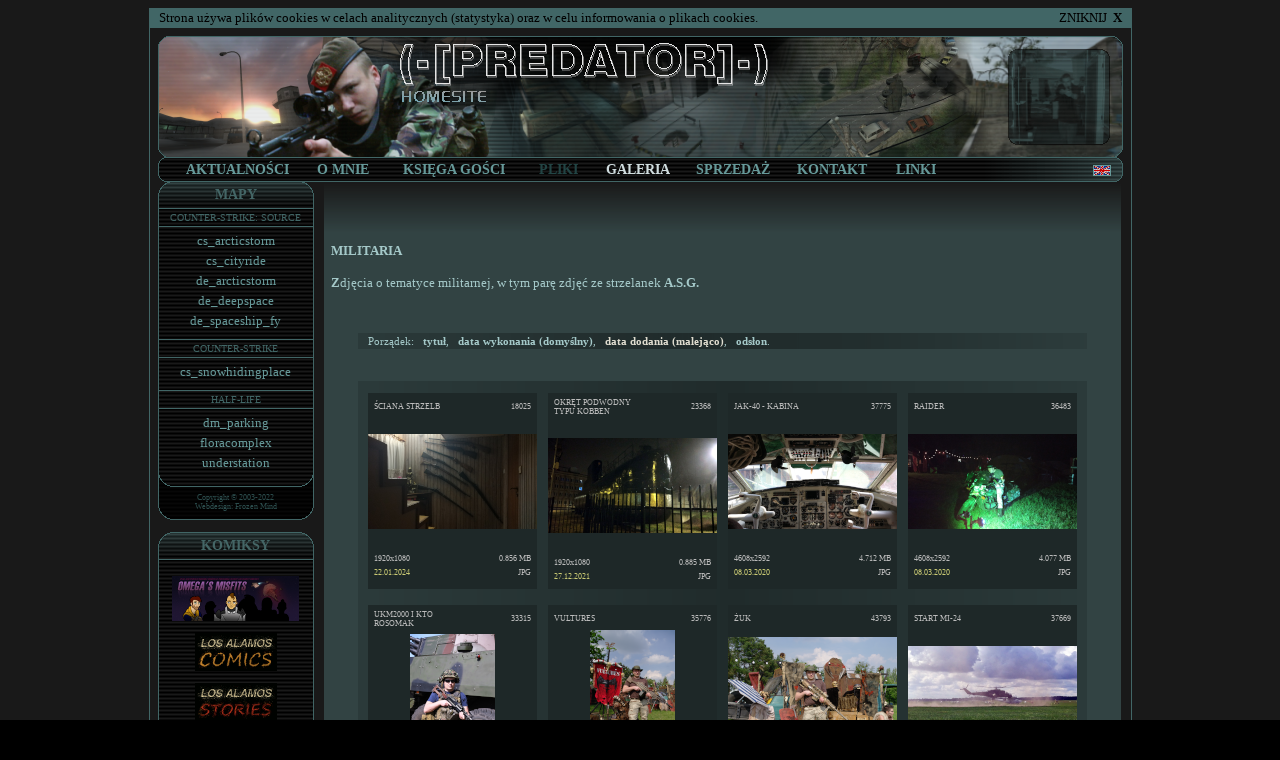

--- FILE ---
content_type: text/html
request_url: http://home.froz.eu/?action=gallery_mil&ord=adddsc
body_size: 5431
content:
<!DOCTYPE HTML PUBLIC "-//W3C//DTD HTML 4.01 Transitional//EN" "http://www.w3.org/TR/html4/loose.dtd"><html>
<head>

<title>Militaria | Galeria | (-[PREDATOR]-) homesite</title>
<link rel="shortcut icon" type="image/x-icon" href="/favicon.ico" />
<link rel="stylesheet" type="text/css" href="style.css" />

<meta http-equiv="content-language" content="pl" />
<meta http-equiv="content-type" content="text/html; charset=UTF-8" />
<meta http-equiv="date" content="23-11-2007" scheme="DD-MM-YYYY"/>

<meta name="description" content="Strona domowa Artura Schmidta (-[PREDATOR]-)" />
<meta name="keywords" content="Predator, Artur, Schmidt, Koszalin, Pyły pustkowi, Pyly pustkowi, cs_arcticstorm, arcticstorm, cs_cityride, cityride, de_arcticstorm, de_spaceship_fy, mapy, Counter-Strike Source, 6463834" />
<meta name="author" content="Artur D. Schmidt (-[PREDATOR]-)" />
<meta name="owner" content="Artur D. Schmidt (-[PREDATOR]-)" />
<meta name="reply-to" content="predator_koszalin2003@wp.pl" />
<meta name="robots" content="INDEX,FOLLOW" />

<script type="text/javascript">

	var _gaq = _gaq || [];
	_gaq.push(['_setAccount', 'UA-17357432-1']);
	_gaq.push(['_trackPageview']);

	(function() {
		var ga = document.createElement('script'); ga.type = 'text/javascript'; ga.async = true;
		ga.src = ('https:' == document.location.protocol ? 'https://ssl' : 'http://www') + '.google-analytics.com/ga.js';
		var s = document.getElementsByTagName('script')[0]; s.parentNode.insertBefore(ga, s);
	})();


	preload_image_object = new Image();
	image_url = new Array();
	image_url[0] = "graphic/lang_en_1.gif";
	image_url[1] = "graphic/icon_download_o.gif";
	image_url[2] = "graphic/mp_facebook_1.gif";
	image_url[3] = "graphic/mp_nk_1.gif";
	image_url[4] = "graphic/mp_allegro_1.gif";
	image_url[5] = "graphic/mp_steam_1.gif";
	image_url[6] = "links/linkleft_pylypustkowi_o.gif";
	image_url[7] = "links/linkleft_ast_o.gif";


	var i = 0;
	for(i=0; i<=7; i++)
	preload_image_object.src = image_url[i];

</script>

</head>
<body>

	<table border="0" width="100%" height="100%" cellSpacing="0" cellPadding="0" style="border-collapse:collapse" valign="top" align="center">
		<tr>
			<td>
				<table border="0" width="983" cellSpacing="0" cellPadding="0" style="border-collapse:collapse" align="center" valign="top">
					<tr>
						<td style="background-image: url('graphic/frame_web.gif');" height="1" width="983">

							<div style="margin-top:2px; margin-bottom:2px"><span class="right"><p class="top_info"><a class="top_info" href="/?action=gallery_mil&ord=adddsc&topinfo=off" title="Przegnaj ten bezużyteczny pasek w zaświaty.">ZNIKNIJ&nbsp;&nbsp;<b>X</b></a></p></span><span class="left"><p class="top_info">Strona używa plików cookies w celach analitycznych (statystyka) oraz w celu informowania o plikach cookies.</p></span></div>
						</td>
					</tr>
				</table>
				<table border="0" width="983" cellSpacing="0" cellPadding="0"  align="center" style="border-collapse:collapse" valign="top">
					<tr>
						<td style="background-image: url('graphic/frame_web.gif');" width="1"></td>
						<td width="981" valign="top" align="center" style="background-image: url('graphic/bg_frame.gif');">
							<table border="0" width="981" cellSpacing="0" cellPadding="0"  align="center" style="border-collapse:collapse" valign="top">
								<tr>
									<td height="8" width="981"></td>
								</tr>
							</table>
							<table border="0" width="981" cellSpacing="0" cellPadding="0"  align="center" style="border-collapse:collapse" valign="top">
								<tr>
									<td width="8"></td><td width="965"><table border="0" width="965" cellSpacing="0" cellPadding="0" style="border-collapse:collapse" align="center" valign="top">
 <tr>
  <td style="background-image: url('graphic/banner.png');" height="122" width="965"><img style="margin-top:14px;margin-bottom:14px;margin-left:851px;margin-right:14px" src="

	logo/logo_gallery_military.gif
  " border="0" width="100" height="94"></td>
 </tr>
</table><table border="0" width="965" height="24" cellSpacing="0" cellPadding="0" style="border-collapse:collapse" align="center" valign="top">
 <tr>
  <td style="background-image: url('graphic/menutop_left.gif');" height="24" width="6"></td>
  <td style="background-image: url('graphic/menutop_middle.gif');" height="24" width="8" align="center"></td>
  <td style="background-image: url('graphic/menutop_middle.gif');" height="24" width="132" align="center">

	 <a class="buttons_menutop" href="index.php?action=news">AKTUALNOŚCI</a>
  </td>

  <td style="background-image: url('graphic/menutop_middle.gif');" height="24" width="79" align="center">

	 <a class="buttons_menutop" href="index.php?action=about">O MNIE</a>
  </td>

  <td style="background-image: url('graphic/menutop_middle.gif');" height="24" width="142" align="center">

	 <a class="buttons_menutop" href="index.php?action=guestbook">KSIĘGA GOŚCI</a>
  </td>

  <td style="background-image: url('graphic/menutop_middle.gif');" height="24" width="67" align="center">

	 <a class="buttons_notacitive">PLIKI</a>
  </td>

  <td style="background-image: url('graphic/menutop_middle.gif');" height="24" width="92" align="center">

	 <p class="buttons_menutop_on">GALERIA</p>
  </td>

  <td style="background-image: url('graphic/menutop_middle.gif');" height="24" width="98" align="center">

	 <a class="buttons_menutop" href="index.php?action=sale">SPRZEDAŻ</a>
  </td>

  <td style="background-image: url('graphic/menutop_middle.gif');" height="24" width="100" align="center">

	 <a class="buttons_menutop" href="index.php?action=contact">KONTAKT</a>
  </td>

  <td style="background-image: url('graphic/menutop_middle.gif');" height="24" width="68" align="center">

	 <a class="buttons_menutop" href="index.php?action=links">LINKI</a>
  </td>

  <td style="background-image: url('graphic/menutop_middle.gif');" height="24" width="28" align="right" valign="top"></td>

  <td style="background-image: url('graphic/menutop_right.gif');" height="24" width="145" align="right" valign="top">

	 <a class="menuleft_lang" href="

	/?action=gallery_mil&ord=adddsc&lang=en

" onMouseOver="if (document.langen) document.langen.src='graphic/lang_en_1.gif';" onMouseOut="if (document.langen) document.langen.src='graphic/lang_en_0.gif';">
<img style="margin-top:7px" src="graphic/lang_en_0.gif" name="langen" border="0" width="18" height="11"></a>
  </td>

 </tr>
</table><table border="0" width="965" cellSpacing="0" cellPadding="0" style="border-collapse:collapse" align="center" valign="top">
	<tr>
		<td width="156" valign="top">

			<table border="0" width="156" cellSpacing="0" cellPadding="0" style="border-collapse:collapse" align="center" valign="top">

				<tr>
					<td style="background-image: url('graphic/menuleft_top.gif');" height="26" align="center" valign="middle">

						<a class="menuleft_top" href="index.php?action=maps">MAPY</a>
					</td>
				</tr>

				<tr>
					<td style="background-image: url('graphic/menuleft_middle.gif');">

						<table border="0" width="156" cellSpacing="0" cellPadding="0" style="border-collapse:collapse" align="center" valign="top">

							<tr>
								<td style="background-image: url('graphic/menuleft_head.gif');" height="19" align="center" valign="middle">

									<a class="menuleft_head" href="index.php?action=maps&category=css">COUNTER-STRIKE: SOURCE</a>
								</td>
							</tr>

							<tr>
								<td align="center" valign="top">

									<table border="0" width="154" cellSpacing="0" cellPadding="0" style="border-collapse:collapse" align="center" valign="top">

										<tr>
											<td height="4"></td>
										</tr>

										<tr>
											<td height="20" align="center" valign="middle">

												<a class="menuleft_button" href="index.php?action=maps_cs_arcticstorm">cs_arcticstorm</a>
											</td>
										</tr>

										<tr>
											<td height="20" align="center" valign="middle">


												<a class="menuleft_button" href="index.php?action=maps_cs_cityride">cs_cityride</a>
											</td>
										</tr>

										<tr>
											<td height="20" align="center" valign="middle">

												<a class="menuleft_button" href="index.php?action=maps_de_arcticstorm">de_arcticstorm</a>
											</td>
										</tr>

										<tr>
											<td height="20" align="center" valign="middle">

												<a class="menuleft_button" href="index.php?action=maps_de_deepspace">de_deepspace</a>
											</td>
										</tr>

										<tr>
											<td height="20" align="center" valign="middle">

												<a class="menuleft_button" href="index.php?action=maps_de_spaceship_fy">de_spaceship_fy</a>
											</td>
										</tr>

										<tr>
											<td height="8"></td>
										</tr>

									</table>

								</td>
							</tr>



							<tr>
								<td style="background-image: url('graphic/menuleft_head.gif');" height="19" align="center" valign="middle">

									<a class="menuleft_head" href="index.php?action=maps&category=cs">COUNTER-STRIKE</a>
								</td>
							</tr>

							<tr>
								<td align="center" valign="top">

									<table border="0" width="154" cellSpacing="0" cellPadding="0" style="border-collapse:collapse" align="center" valign="top">

										<tr>
											<td height="4"></td>
										</tr>


										<tr>
											<td height="20" align="center" valign="middle">

												<a class="menuleft_button" href="index.php?action=maps_cs_snowhidingplace">cs_snowhidingplace</a>
											</td>
										</tr>

										<tr>
											<td height="8"></td>
										</tr>

									</table>

								</td>
							</tr>



							<tr>
								<td style="background-image: url('graphic/menuleft_head.gif');" height="19" align="center" valign="middle">

									<a class="menuleft_head" href="index.php?action=maps&category=hl">HALF-LIFE</a>
								</td>
							</tr>

							<tr>
								<td align="center" valign="top">

									<table border="0" width="154" cellSpacing="0" cellPadding="0" style="border-collapse:collapse" align="center" valign="top">

										<tr>
											<td height="4"></td>
										</tr>


										<tr>
											<td height="20" align="center" valign="middle">

												<a class="menuleft_button" href="index.php?action=maps_dm_parking">dm_parking</a>
											</td>
										</tr>

										<tr>
											<td height="20" align="center" valign="middle">

												<a class="menuleft_button" href="index.php?action=maps_floracomplex">floracomplex</a>
											</td>
										</tr>

										<tr>
											<td height="20" align="center" valign="middle">

												<a class="menuleft_button" href="index.php?action=maps_understation">understation</a>
											</td>
										</tr>

										<tr>
											<td height="2"></td>
										</tr>

									</table>

								</td>
							</tr>

						</table>


					</td>
				</tr>



				<tr>
					<td style="background-image: url('graphic/menuleft_copyrights.gif');" height="45" align="center" valign="middle">
						<p class="credits">
							Copyright &copy; 2003-2022<br>
							Webdesign: <a class="credits" href="mailto:artur.north@gmail.com">Frozen Mind</a>
						</p>
					</td>
				</tr>



				<tr>
					<td height="12"></td>
				</tr>



				<tr>
					<td style="background-image: url('graphic/menuleft_begin.gif');" height="1">
					</td>
				</tr>

				<tr>
					<td style="background-image: url('graphic/menuleft_top.gif');" height="26" align="center" valign="middle">
						<a class="menuleft_top">KOMIKSY</a>
					</td>
				</tr>

				<tr>
					<td style="background-image: url('graphic/menuleft_middle.gif');">

						<table border="0" width="156" cellSpacing="0" cellPadding="0" style="border-collapse:collapse" align="center" valign="top">

							<tr>
								<td style="background-image: url('graphic/menuleft_head.gif');" height="1">
								</td>
							</tr>

							<tr>
								<td align="center" valign="top">

									<table border="0" width="154" cellSpacing="0" cellPadding="0" style="border-collapse:collapse" align="center" valign="top">

										<tr>
											<td height="16"></td>
										</tr>

										<tr>
											<td height="45" align="center" valign="middle">

												<a href="https://om.froz.eu" target="_blank" title="Omega’s Misfits Comics"><img src="graphic/menuleft_om.png" width="127" height="45" border="0"></a>

											</td>
										</tr>

										<tr><td height="12"></td></tr>

										<tr>
											<td height="38" align="center" valign="middle">

												<a href="https://lac.froz.eu" target="_blank" title="Los Alamos Comics"><img src="https://lac.froz.eu/graphic/lac_banner.gif" width="82" height="38" border="0"></a>

											</td>
										</tr>

										<tr><td height="12"></td></tr>

										<tr>
											<td height="38" align="center" valign="middle">

												<a href="https://lawstories.froz.eu" target="_blank" title="Los Alamos Stories Comics"><img src="https://lawstories.froz.eu/graphic/las_banner.gif" width="82" height="38" border="0"></a>

											</td>
										</tr>

										<tr><td height="10"></td></tr>

										<tr>
											<td height="65" align="center" valign="middle">

												<a href="https://pomniki.froz.eu" target="_blank" title="Wirtualne rzeźby oraz pomniki 3D - Koszalińskie i okoliczne"><img src="graphic/menuleft_vsm.png" width="120" height="54" border="0"></a>

											</td>
										</tr>

										<tr><td height="2"></td></tr>

									</table>

								</td>
							</tr>

						</table>


					</td>
				</tr>

				<tr>
					<td style="background-image: url('graphic/menuleft_end.gif');" height="12">
					</td>
				</tr>



				<tr>
					<td height="12"></td>
				</tr>



				<tr>
					<td height="133" align="center" valign="middle">

						<table style="background-image: url('links/linkleft_pylypustkowi.gif'); border-collapse:collapse" border="0" width="156" height="133" cellSpacing="0" cellPadding="0" align="center" valign="middle">

							<tr align="center" width="156">
								<td height="133" align="center" valign="middle">

									<a href="index.php?action=pyly_pustkowi" onMouseOver="if (document.linkleft_pylypustkowi) document.linkleft_pylypustkowi.src='links/linkleft_pylypustkowi_o.gif';" onMouseOut="if (document.linkleft_pylypustkowi) document.linkleft_pylypustkowi.src='graphic/null.gif';">
<img src="graphic/null.gif" name="linkleft_pylypustkowi" border="0" width="156" height="133"></a>
								</td>
							</tr>

						</table>

					</td>
				</tr>


				<tr>
					<td height="12"></td>
				</tr>



				<tr>
					<td style="background-image: url('graphic/menuleft_begin.gif');" height="1">
					</td>
				</tr>

				<tr>
					<td style="background-image: url('graphic/menuleft_top.gif');" height="26" align="center" valign="middle">
						<a class="menuleft_top">WSPARCIE</a>
					</td>
				</tr>

				<tr>
					<td style="background-image: url('graphic/menuleft_middle.gif');">

						<table border="0" width="156" cellSpacing="0" cellPadding="0" style="border-collapse:collapse" align="center" valign="top">

							<tr>
								<td style="background-image: url('graphic/menuleft_head.gif');" height="1">
								</td>
							</tr>

							<tr>
								<td align="center" valign="top">

									<table border="0" width="154" cellSpacing="0" cellPadding="0" style="border-collapse:collapse" align="center" valign="top">

										<tr>
											<td height="16"></td>
										</tr>

										<tr>
											<td height="20" align="center" valign="middle">

												<form action="https://www.paypal.com/cgi-bin/webscr" method="post" target="_top">
												<input type="hidden" name="cmd" value="_s-xclick">
												<input type="hidden" name="hosted_button_id" value="TK78EQVUXAADJ">
												<input type="image" src="graphic/btn_donate_sm.gif" border="0" name="submit" alt="PayPal — Płać wygodnie i bezpiecznie">
												<img alt="" border="0" src="https://www.paypalobjects.com/pl_PL/i/scr/pixel.gif" width="1" height="1">
												</form>

											</td>
										</tr>

									</table>

								</td>
							</tr>

						</table>


					</td>
				</tr>

				<tr>
					<td style="background-image: url('graphic/menuleft_end.gif');" height="12">
					</td>
				</tr>



				<tr>
					<td height="12"></td>
				</tr>



				<tr>
					<td style="background-image: url('graphic/menuleft_begin.gif');" height="1">
					</td>
				</tr>



				<tr>
					<td style="background-image: url('graphic/menuleft_top.gif');" height="26" align="center" valign="middle">
						<a class="menuleft_top" href="index.php?action=links">MOJE PROFILE</a>
					</td>
				</tr>



				<tr>
					<td style="background-image: url('graphic/menuleft_middle.gif');">

						<table border="0" width="156" cellSpacing="0" cellPadding="0" style="border-collapse:collapse" align="center" valign="top">

							<tr>
								<td style="background-image: url('graphic/menuleft_head.gif');" height="1">
								</td>
							</tr>

							<tr>
								<td align="center" valign="top">

									<table border="0" width="154" cellSpacing="0" cellPadding="0" style="border-collapse:collapse" align="center" valign="top">

										<tr>
											<td height="4"></td>
										</tr>

										<tr>
											<td height="20" align="left" valign="middle">

												<a class="menuleft_button" href="https://portfolio.froz.eu" target="_blank" onMouseOver="if (document.mp_portfolio) document.mp_portfolio.src='graphic/mp_portfolio_1.gif';" onMouseOut="if (document.mp_portfolio) document.mp_portfolio.src='graphic/mp_portfolio_0.gif';">
												<img src="graphic/mp_portfolio_0.gif" name="mp_portfolio" border="0" width="27" height="21">Portfolio</a>

											</td>
										</tr>

										<tr>
											<td height="20" align="left" valign="middle">

												<a class="menuleft_button" href="https://www.facebook.com/FrozenArtur" target="_blank" onMouseOver="if (document.mp_facebook) document.mp_facebook.src='graphic/mp_facebook_1.gif';" onMouseOut="if (document.mp_facebook) document.mp_facebook.src='graphic/mp_facebook_0.gif';">
												<img src="graphic/mp_facebook_0.gif" name="mp_facebook" border="0" width="27" height="21">Facebook</a>

											</td>
										</tr>

										<tr>
											<td height="20" align="left" valign="middle">

												<a class="menuleft_button" href="https://www.allegro.pl/show_user.php?uid=7251846" target="_blank" onMouseOver="if (document.mp_allegro) document.mp_allegro.src='graphic/mp_allegro_1.gif';" onMouseOut="if (document.mp_allegro) document.mp_allegro.src='graphic/mp_allegro_0.gif';">
												<img src="graphic/mp_allegro_0.gif" name="mp_allegro" border="0" width="27" height="21">Allegro</a>

											</td>
										</tr>

										<tr>
											<td height="20" align="left" valign="middle">

												<a class="menuleft_button" href="https://steamcommunity.com/profiles/76561197973870120" target="_blank" onMouseOver="if (document.mp_steam) document.mp_steam.src='graphic/mp_steam_1.gif';" onMouseOut="if (document.mp_steam) document.mp_steam.src='graphic/mp_steam_0.gif';">
												<img src="graphic/mp_steam_0.gif" name="mp_steam" border="0" width="27" height="21">Steam Community</a>

											</td>
										</tr>

										<tr>
											<td height="2"></td>
										</tr>

									</table>

								</td>
							</tr>

						</table>


					</td>
				</tr>



				<tr>
					<td style="background-image: url('graphic/menuleft_end.gif');" height="12">
					</td>
				</tr>



			</table>

		</td>
		<td width="10"></td>
		<td width="797" valign="top"><table border="0" width="797" cellSpacing="0" cellPadding="0" style="border-collapse:collapse" align="center" valign="top">

 <tr>
  <td style="background-image: url('graphic/bg_windowtop.gif');" height="51"></td>
 </tr>

 <tr>
  <td style="background-image: url('graphic/bg_window.gif');" valign="top" align="justify">

	<p class="text">
	<b><a href="index.php?action=gallery">MILITARIA</a></b>
	<br><br>
	<b>Z</b>djęcia o tematyce militarnej, w tym parę zdjęć ze strzelanek <a href="http://pl.wikipedia.org/wiki/Airsoft" target="_blank"><b>A.S.G.</b></a>
	<br><br><br>
	</p>

  </td>
 </tr>



	<tr height="16"><td style="background-image: url(gallery/graphic/bg_gallery_buttons.gif);" valign="middle" align="left"><p class="gallery_buttons">Porządek: &nbsp;&nbsp;<a href="index.php?action=gallery_mil&ord=titasc"><b>tytuł</b></a>, &nbsp;&nbsp;<a href="index.php?action=gallery_mil&ord=moddsc"><b>data wykonania (domyślny)</b></a>, &nbsp;&nbsp;<a href="index.php?action=gallery_mil&ord=addasc" class="gallery_button_on"><b>data dodania</b> (malejąco)</a>, &nbsp;&nbsp;<a href="index.php?action=gallery_mil&ord=hitasc"><b>odsłon</b></a>.</p></td></tr><tr height="32"><td style="background-image: url(graphic/bg_window.gif)"></td></tr><tr><td valign="top" align="center" style="background-image: url(graphic/bg_window.gif)" width="797"><table border="0" cellSpacing="0" cellPadding="0" style="border-collapse:collapse" align="center" valign="top" width="729"><tr style="background-image: url(graphic/bg_tablewide.png)"><td valign="top" align="middle"><table border="0" width="709" cellSpacing="0" cellPadding="0" style="border-collapse:collapse; background-image: url(graphic/bg_tablewide.png)" align="center" valign="middle"><tr height="12"><td></td></tr><tr height="196"><td width="169" valign="middle" align="center" style="background-image: url(graphic/bg_tablewide_t.gif)"><table cellSpacing="0" cellPadding="0" style="border-collapse:collapse" width="100%"><tr height="20"><td width="110" align="left" valign="middle"><p class="photo_info_c">Ściana strzelb</p></td><td width="59" align="right" valign="middle"><p class="photo_info">18025</p></td></tr></table><table cellSpacing="0" cellPadding="0" style="border-collapse:collapse" width="100%"><tr height="129"><td align="center" width="169" valign="middle"><a href="index.php?action=gallery_display&sec=mil&ord=adddsc&id=23"><img src="gallery/files/mil/wall_of_rifles_t.png" border="0" width="169" height="95"></a></td></tr></table><table cellSpacing="0" cellPadding="0" style="border-collapse:collapse" width="100%"><tr height="4"><td></td></tr></table><table cellSpacing="0" cellPadding="0" style="border-collapse:collapse" width="100%"><tr height="18"><td align="left" width="110" valign="middle"><p class="photo_info">1920x1080</p></td><td align="right" width="59" valign="middle"><p class="photo_info">0.856 MB</p></td></tr></table><table cellSpacing="0" cellPadding="0" style="border-collapse:collapse" width="100%"><tr height="17"><td align="left" width="110" valign="top"><p class="photo_info_date_add">22.01.2024</p></td><td align="right" width="59" valign="top"><p class="photo_info_c">jpg</p></td></tr></table></td><td width="11"></td><td width="169" valign="middle" align="center" style="background-image: url(graphic/bg_tablewide_t.gif)"><table cellSpacing="0" cellPadding="0" style="border-collapse:collapse" width="100%"><tr height="28"><td width="110" align="left" valign="middle"><p class="photo_info_c">Okręt podwodny typu Kobben</p></td><td width="59" align="right" valign="middle"><p class="photo_info">23368</p></td></tr></table><table cellSpacing="0" cellPadding="0" style="border-collapse:collapse" width="100%"><tr height="129"><td align="center" width="169" valign="middle"><a href="index.php?action=gallery_display&sec=mil&ord=adddsc&id=22"><img src="gallery/files/mil/okret_podwodny_typu_kobben_t.png" border="0" width="169" height="95"></a></td></tr></table><table cellSpacing="0" cellPadding="0" style="border-collapse:collapse" width="100%"><tr height="4"><td></td></tr></table><table cellSpacing="0" cellPadding="0" style="border-collapse:collapse" width="100%"><tr height="18"><td align="left" width="110" valign="middle"><p class="photo_info">1920x1080</p></td><td align="right" width="59" valign="middle"><p class="photo_info">0.885 MB</p></td></tr></table><table cellSpacing="0" cellPadding="0" style="border-collapse:collapse" width="100%"><tr height="17"><td align="left" width="110" valign="top"><p class="photo_info_date_add">27.12.2021</p></td><td align="right" width="59" valign="top"><p class="photo_info_c">jpg</p></td></tr></table></td><td width="11"></td><td width="169" valign="middle" align="center" style="background-image: url(graphic/bg_tablewide_t.gif)"><table cellSpacing="0" cellPadding="0" style="border-collapse:collapse" width="100%"><tr height="20"><td width="110" align="left" valign="middle"><p class="photo_info_c">Jak-40 - Kabina</p></td><td width="59" align="right" valign="middle"><p class="photo_info">37775</p></td></tr></table><table cellSpacing="0" cellPadding="0" style="border-collapse:collapse" width="100%"><tr height="129"><td align="center" width="169" valign="middle"><a href="index.php?action=gallery_display&sec=mil&ord=adddsc&id=21"><img src="gallery/files/mil/yak-40_cockpit_t.png" border="0" width="169" height="95"></a></td></tr></table><table cellSpacing="0" cellPadding="0" style="border-collapse:collapse" width="100%"><tr height="4"><td></td></tr></table><table cellSpacing="0" cellPadding="0" style="border-collapse:collapse" width="100%"><tr height="18"><td align="left" width="110" valign="middle"><p class="photo_info">4608x2592</p></td><td align="right" width="59" valign="middle"><p class="photo_info">4.712 MB</p></td></tr></table><table cellSpacing="0" cellPadding="0" style="border-collapse:collapse" width="100%"><tr height="17"><td align="left" width="110" valign="top"><p class="photo_info_date_add">08.03.2020</p></td><td align="right" width="59" valign="top"><p class="photo_info_c">jpg</p></td></tr></table></td><td width="11"></td><td width="169" valign="middle" align="center" style="background-image: url(graphic/bg_tablewide_t.gif)"><table cellSpacing="0" cellPadding="0" style="border-collapse:collapse" width="100%"><tr height="20"><td width="110" align="left" valign="middle"><p class="photo_info_c">Raider</p></td><td width="59" align="right" valign="middle"><p class="photo_info">36483</p></td></tr></table><table cellSpacing="0" cellPadding="0" style="border-collapse:collapse" width="100%"><tr height="129"><td align="center" width="169" valign="middle"><a href="index.php?action=gallery_display&sec=mil&ord=adddsc&id=19"><img src="gallery/files/mil/raider_t.png" border="0" width="169" height="95"></a></td></tr></table><table cellSpacing="0" cellPadding="0" style="border-collapse:collapse" width="100%"><tr height="4"><td></td></tr></table><table cellSpacing="0" cellPadding="0" style="border-collapse:collapse" width="100%"><tr height="18"><td align="left" width="110" valign="middle"><p class="photo_info">4608x2592</p></td><td align="right" width="59" valign="middle"><p class="photo_info">4.077 MB</p></td></tr></table><table cellSpacing="0" cellPadding="0" style="border-collapse:collapse" width="100%"><tr height="17"><td align="left" width="110" valign="top"><p class="photo_info_date_add">08.03.2020</p></td><td align="right" width="59" valign="top"><p class="photo_info_c">jpg</p></td></tr></table></td></tr><tr height="16"><td></td></tr><tr height="196"><td width="169" valign="middle" align="center" style="background-image: url(graphic/bg_tablewide_t.gif)"><table cellSpacing="0" cellPadding="0" style="border-collapse:collapse" width="100%"><tr height="28"><td width="110" align="left" valign="middle"><p class="photo_info_c">UKM2000 i KTO Rosomak</p></td><td width="59" align="right" valign="middle"><p class="photo_info">33315</p></td></tr></table><table cellSpacing="0" cellPadding="0" style="border-collapse:collapse" width="100%"><tr height="129"><td align="center" width="169" valign="middle"><a href="index.php?action=gallery_display&sec=mil&ord=adddsc&id=20"><img src="gallery/files/mil/ukm2000_and_kto_rosomak_t.png" border="0" width="85" height="127"></a></td></tr></table><table cellSpacing="0" cellPadding="0" style="border-collapse:collapse" width="100%"><tr height="4"><td></td></tr></table><table cellSpacing="0" cellPadding="0" style="border-collapse:collapse" width="100%"><tr height="18"><td align="left" width="110" valign="middle"><p class="photo_info">4016x6016</p></td><td align="right" width="59" valign="middle"><p class="photo_info">2.633 MB</p></td></tr></table><table cellSpacing="0" cellPadding="0" style="border-collapse:collapse" width="100%"><tr height="17"><td align="left" width="110" valign="top"><p class="photo_info_date_add">08.03.2020</p></td><td align="right" width="59" valign="top"><p class="photo_info_c">jpg</p></td></tr></table></td><td width="11"></td><td width="169" valign="middle" align="center" style="background-image: url(graphic/bg_tablewide_t.gif)"><table cellSpacing="0" cellPadding="0" style="border-collapse:collapse" width="100%"><tr height="20"><td width="110" align="left" valign="middle"><p class="photo_info_c">Vultures</p></td><td width="59" align="right" valign="middle"><p class="photo_info">35776</p></td></tr></table><table cellSpacing="0" cellPadding="0" style="border-collapse:collapse" width="100%"><tr height="129"><td align="center" width="169" valign="middle"><a href="index.php?action=gallery_display&sec=mil&ord=adddsc&id=17"><img src="gallery/files/mil/vultures_t.png" border="0" width="85" height="127"></a></td></tr></table><table cellSpacing="0" cellPadding="0" style="border-collapse:collapse" width="100%"><tr height="4"><td></td></tr></table><table cellSpacing="0" cellPadding="0" style="border-collapse:collapse" width="100%"><tr height="18"><td align="left" width="110" valign="middle"><p class="photo_info">1216x1824</p></td><td align="right" width="59" valign="middle"><p class="photo_info">1.336 MB</p></td></tr></table><table cellSpacing="0" cellPadding="0" style="border-collapse:collapse" width="100%"><tr height="17"><td align="left" width="110" valign="top"><p class="photo_info_date_add">08.03.2020</p></td><td align="right" width="59" valign="top"><p class="photo_info_c">jpg</p></td></tr></table></td><td width="11"></td><td width="169" valign="middle" align="center" style="background-image: url(graphic/bg_tablewide_t.gif)"><table cellSpacing="0" cellPadding="0" style="border-collapse:collapse" width="100%"><tr height="20"><td width="110" align="left" valign="middle"><p class="photo_info_c">Żuk</p></td><td width="59" align="right" valign="middle"><p class="photo_info">43793</p></td></tr></table><table cellSpacing="0" cellPadding="0" style="border-collapse:collapse" width="100%"><tr height="129"><td align="center" width="169" valign="middle"><a href="index.php?action=gallery_display&sec=mil&ord=adddsc&id=18"><img src="gallery/files/mil/zuk_t.png" border="0" width="169" height="113"></a></td></tr></table><table cellSpacing="0" cellPadding="0" style="border-collapse:collapse" width="100%"><tr height="4"><td></td></tr></table><table cellSpacing="0" cellPadding="0" style="border-collapse:collapse" width="100%"><tr height="18"><td align="left" width="110" valign="middle"><p class="photo_info">1824x1216</p></td><td align="right" width="59" valign="middle"><p class="photo_info">1.435 MB</p></td></tr></table><table cellSpacing="0" cellPadding="0" style="border-collapse:collapse" width="100%"><tr height="17"><td align="left" width="110" valign="top"><p class="photo_info_date_add">08.03.2020</p></td><td align="right" width="59" valign="top"><p class="photo_info_c">jpg</p></td></tr></table></td><td width="11"></td><td width="169" valign="middle" align="center" style="background-image: url(graphic/bg_tablewide_t.gif)"><table cellSpacing="0" cellPadding="0" style="border-collapse:collapse" width="100%"><tr height="20"><td width="110" align="left" valign="middle"><p class="photo_info_c">Start Mi-24</p></td><td width="59" align="right" valign="middle"><p class="photo_info">37669</p></td></tr></table><table cellSpacing="0" cellPadding="0" style="border-collapse:collapse" width="100%"><tr height="129"><td align="center" width="169" valign="middle"><a href="index.php?action=gallery_display&sec=mil&ord=adddsc&id=16"><img src="gallery/files/mil/mi-24_start_t.png" border="0" width="169" height="95"></a></td></tr></table><table cellSpacing="0" cellPadding="0" style="border-collapse:collapse" width="100%"><tr height="4"><td></td></tr></table><table cellSpacing="0" cellPadding="0" style="border-collapse:collapse" width="100%"><tr height="18"><td align="left" width="110" valign="middle"><p class="photo_info">1920x1080</p></td><td align="right" width="59" valign="middle"><p class="photo_info">1.14 MB</p></td></tr></table><table cellSpacing="0" cellPadding="0" style="border-collapse:collapse" width="100%"><tr height="17"><td align="left" width="110" valign="top"><p class="photo_info_date_add">18.06.2019</p></td><td align="right" width="59" valign="top"><p class="photo_info_c">jpg</p></td></tr></table></td></tr><tr height="16"><td></td></tr><tr height="188"><td width="169" valign="middle" align="center" style="background-image: url(graphic/bg_tablewide_t.gif)"><table cellSpacing="0" cellPadding="0" style="border-collapse:collapse" width="100%"><tr height="20"><td width="110" align="left" valign="middle"><p class="photo_info_c">F-16 (1)</p></td><td width="59" align="right" valign="middle"><p class="photo_info">53109</p></td></tr></table><table cellSpacing="0" cellPadding="0" style="border-collapse:collapse" width="100%"><tr height="129"><td align="center" width="169" valign="middle"><a href="index.php?action=gallery_display&sec=mil&ord=adddsc&id=7"><img src="gallery/files/mil/f-16_1_t.png" border="0" width="169" height="87"></a></td></tr></table><table cellSpacing="0" cellPadding="0" style="border-collapse:collapse" width="100%"><tr height="4"><td></td></tr></table><table cellSpacing="0" cellPadding="0" style="border-collapse:collapse" width="100%"><tr height="18"><td align="left" width="110" valign="middle"><p class="photo_info">2304x1188</p></td><td align="right" width="59" valign="middle"><p class="photo_info">0.944 MB</p></td></tr></table><table cellSpacing="0" cellPadding="0" style="border-collapse:collapse" width="100%"><tr height="17"><td align="left" width="110" valign="top"><p class="photo_info_date_add">14.03.2018</p></td><td align="right" width="59" valign="top"><p class="photo_info_c">jpg</p></td></tr></table></td><td width="11"></td><td width="169" valign="middle" align="center" style="background-image: url(graphic/bg_tablewide_t.gif)"><table cellSpacing="0" cellPadding="0" style="border-collapse:collapse" width="100%"><tr height="20"><td width="110" align="left" valign="middle"><p class="photo_info_c">F-16 (2)</p></td><td width="59" align="right" valign="middle"><p class="photo_info">48296</p></td></tr></table><table cellSpacing="0" cellPadding="0" style="border-collapse:collapse" width="100%"><tr height="129"><td align="center" width="169" valign="middle"><a href="index.php?action=gallery_display&sec=mil&ord=adddsc&id=8"><img src="gallery/files/mil/f-16_2_t.png" border="0" width="169" height="95"></a></td></tr></table><table cellSpacing="0" cellPadding="0" style="border-collapse:collapse" width="100%"><tr height="4"><td></td></tr></table><table cellSpacing="0" cellPadding="0" style="border-collapse:collapse" width="100%"><tr height="18"><td align="left" width="110" valign="middle"><p class="photo_info">2304x1296</p></td><td align="right" width="59" valign="middle"><p class="photo_info">0.926 MB</p></td></tr></table><table cellSpacing="0" cellPadding="0" style="border-collapse:collapse" width="100%"><tr height="17"><td align="left" width="110" valign="top"><p class="photo_info_date_add">14.03.2018</p></td><td align="right" width="59" valign="top"><p class="photo_info_c">jpg</p></td></tr></table></td><td width="11"></td><td width="169" valign="middle" align="center" style="background-image: url(graphic/bg_tablewide_t.gif)"><table cellSpacing="0" cellPadding="0" style="border-collapse:collapse" width="100%"><tr height="20"><td width="110" align="left" valign="middle"><p class="photo_info_c">F-16 (3)</p></td><td width="59" align="right" valign="middle"><p class="photo_info">48756</p></td></tr></table><table cellSpacing="0" cellPadding="0" style="border-collapse:collapse" width="100%"><tr height="129"><td align="center" width="169" valign="middle"><a href="index.php?action=gallery_display&sec=mil&ord=adddsc&id=9"><img src="gallery/files/mil/f-16_3_t.png" border="0" width="169" height="95"></a></td></tr></table><table cellSpacing="0" cellPadding="0" style="border-collapse:collapse" width="100%"><tr height="4"><td></td></tr></table><table cellSpacing="0" cellPadding="0" style="border-collapse:collapse" width="100%"><tr height="18"><td align="left" width="110" valign="middle"><p class="photo_info">2304x1296</p></td><td align="right" width="59" valign="middle"><p class="photo_info">0.938 MB</p></td></tr></table><table cellSpacing="0" cellPadding="0" style="border-collapse:collapse" width="100%"><tr height="17"><td align="left" width="110" valign="top"><p class="photo_info_date_add">14.03.2018</p></td><td align="right" width="59" valign="top"><p class="photo_info_c">jpg</p></td></tr></table></td><td width="11"></td><td width="169" valign="middle" align="center" style="background-image: url(graphic/bg_tablewide_t.gif)"><table cellSpacing="0" cellPadding="0" style="border-collapse:collapse" width="100%"><tr height="20"><td width="110" align="left" valign="middle"><p class="photo_info_c">Kampidołek</p></td><td width="59" align="right" valign="middle"><p class="photo_info">46435</p></td></tr></table><table cellSpacing="0" cellPadding="0" style="border-collapse:collapse" width="100%"><tr height="129"><td align="center" width="169" valign="middle"><a href="index.php?action=gallery_display&sec=mil&ord=adddsc&id=14"><img src="gallery/files/mil/camping_spot_t.png" border="0" width="71" height="127"></a></td></tr></table><table cellSpacing="0" cellPadding="0" style="border-collapse:collapse" width="100%"><tr height="4"><td></td></tr></table><table cellSpacing="0" cellPadding="0" style="border-collapse:collapse" width="100%"><tr height="18"><td align="left" width="110" valign="middle"><p class="photo_info">1296x2304</p></td><td align="right" width="59" valign="middle"><p class="photo_info">1.665 MB</p></td></tr></table><table cellSpacing="0" cellPadding="0" style="border-collapse:collapse" width="100%"><tr height="17"><td align="left" width="110" valign="top"><p class="photo_info_date_add">14.03.2018</p></td><td align="right" width="59" valign="top"><p class="photo_info_c">jpg</p></td></tr></table></td></tr><tr height="16"><td></td></tr><tr height="188"><td width="169" valign="middle" align="center" style="background-image: url(graphic/bg_tablewide_t.gif)"><table cellSpacing="0" cellPadding="0" style="border-collapse:collapse" width="100%"><tr height="20"><td width="110" align="left" valign="middle"><p class="photo_info_c">Lepszy loot</p></td><td width="59" align="right" valign="middle"><p class="photo_info">47495</p></td></tr></table><table cellSpacing="0" cellPadding="0" style="border-collapse:collapse" width="100%"><tr height="129"><td align="center" width="169" valign="middle"><a href="index.php?action=gallery_display&sec=mil&ord=adddsc&id=13"><img src="gallery/files/mil/better_loot_t.png" border="0" width="71" height="127"></a></td></tr></table><table cellSpacing="0" cellPadding="0" style="border-collapse:collapse" width="100%"><tr height="4"><td></td></tr></table><table cellSpacing="0" cellPadding="0" style="border-collapse:collapse" width="100%"><tr height="18"><td align="left" width="110" valign="middle"><p class="photo_info">1080x1920</p></td><td align="right" width="59" valign="middle"><p class="photo_info">2.15 MB</p></td></tr></table><table cellSpacing="0" cellPadding="0" style="border-collapse:collapse" width="100%"><tr height="17"><td align="left" width="110" valign="top"><p class="photo_info_date_add">14.03.2018</p></td><td align="right" width="59" valign="top"><p class="photo_info_c">jpg</p></td></tr></table></td><td width="11"></td><td width="169" valign="middle" align="center" style="background-image: url(graphic/bg_tablewide_t.gif)"><table cellSpacing="0" cellPadding="0" style="border-collapse:collapse" width="100%"><tr height="20"><td width="110" align="left" valign="middle"><p class="photo_info_c">LMG</p></td><td width="59" align="right" valign="middle"><p class="photo_info">46799</p></td></tr></table><table cellSpacing="0" cellPadding="0" style="border-collapse:collapse" width="100%"><tr height="129"><td align="center" width="169" valign="middle"><a href="index.php?action=gallery_display&sec=mil&ord=adddsc&id=5"><img src="gallery/files/mil/lmg_t.png" border="0" width="169" height="95"></a></td></tr></table><table cellSpacing="0" cellPadding="0" style="border-collapse:collapse" width="100%"><tr height="4"><td></td></tr></table><table cellSpacing="0" cellPadding="0" style="border-collapse:collapse" width="100%"><tr height="18"><td align="left" width="110" valign="middle"><p class="photo_info">3072x1728</p></td><td align="right" width="59" valign="middle"><p class="photo_info">1.35 MB</p></td></tr></table><table cellSpacing="0" cellPadding="0" style="border-collapse:collapse" width="100%"><tr height="17"><td align="left" width="110" valign="top"><p class="photo_info_date_add">14.03.2018</p></td><td align="right" width="59" valign="top"><p class="photo_info_c">jpg</p></td></tr></table></td><td width="11"></td><td width="169" valign="middle" align="center" style="background-image: url(graphic/bg_tablewide_t.gif)"><table cellSpacing="0" cellPadding="0" style="border-collapse:collapse" width="100%"><tr height="20"><td width="110" align="left" valign="middle"><p class="photo_info_c">MIG-21</p></td><td width="59" align="right" valign="middle"><p class="photo_info">46973</p></td></tr></table><table cellSpacing="0" cellPadding="0" style="border-collapse:collapse" width="100%"><tr height="129"><td align="center" width="169" valign="middle"><a href="index.php?action=gallery_display&sec=mil&ord=adddsc&id=6"><img src="gallery/files/mil/mig-21_t.png" border="0" width="169" height="95"></a></td></tr></table><table cellSpacing="0" cellPadding="0" style="border-collapse:collapse" width="100%"><tr height="4"><td></td></tr></table><table cellSpacing="0" cellPadding="0" style="border-collapse:collapse" width="100%"><tr height="18"><td align="left" width="110" valign="middle"><p class="photo_info">2304x1296</p></td><td align="right" width="59" valign="middle"><p class="photo_info">1.09 MB</p></td></tr></table><table cellSpacing="0" cellPadding="0" style="border-collapse:collapse" width="100%"><tr height="17"><td align="left" width="110" valign="top"><p class="photo_info_date_add">14.03.2018</p></td><td align="right" width="59" valign="top"><p class="photo_info_c">jpg</p></td></tr></table></td><td width="11"></td><td width="169" valign="middle" align="center" style="background-image: url(graphic/bg_tablewide_t.gif)"><table cellSpacing="0" cellPadding="0" style="border-collapse:collapse" width="100%"><tr height="20"><td width="110" align="left" valign="middle"><p class="photo_info_c">MIG-29 (1)</p></td><td width="59" align="right" valign="middle"><p class="photo_info">47422</p></td></tr></table><table cellSpacing="0" cellPadding="0" style="border-collapse:collapse" width="100%"><tr height="129"><td align="center" width="169" valign="middle"><a href="index.php?action=gallery_display&sec=mil&ord=adddsc&id=10"><img src="gallery/files/mil/mig-29_1_t.png" border="0" width="169" height="95"></a></td></tr></table><table cellSpacing="0" cellPadding="0" style="border-collapse:collapse" width="100%"><tr height="4"><td></td></tr></table><table cellSpacing="0" cellPadding="0" style="border-collapse:collapse" width="100%"><tr height="18"><td align="left" width="110" valign="middle"><p class="photo_info">2304x1296</p></td><td align="right" width="59" valign="middle"><p class="photo_info">0.77 MB</p></td></tr></table><table cellSpacing="0" cellPadding="0" style="border-collapse:collapse" width="100%"><tr height="17"><td align="left" width="110" valign="top"><p class="photo_info_date_add">14.03.2018</p></td><td align="right" width="59" valign="top"><p class="photo_info_c">jpg</p></td></tr></table></td></tr><tr height="16"><td></td></tr><tr height="196"><td width="169" valign="middle" align="center" style="background-image: url(graphic/bg_tablewide_t.gif)"><table cellSpacing="0" cellPadding="0" style="border-collapse:collapse" width="100%"><tr height="20"><td width="110" align="left" valign="middle"><p class="photo_info_c">MIG-29 (2)</p></td><td width="59" align="right" valign="middle"><p class="photo_info">47133</p></td></tr></table><table cellSpacing="0" cellPadding="0" style="border-collapse:collapse" width="100%"><tr height="129"><td align="center" width="169" valign="middle"><a href="index.php?action=gallery_display&sec=mil&ord=adddsc&id=11"><img src="gallery/files/mil/mig-29_2_t.png" border="0" width="169" height="95"></a></td></tr></table><table cellSpacing="0" cellPadding="0" style="border-collapse:collapse" width="100%"><tr height="4"><td></td></tr></table><table cellSpacing="0" cellPadding="0" style="border-collapse:collapse" width="100%"><tr height="18"><td align="left" width="110" valign="middle"><p class="photo_info">2304x1296</p></td><td align="right" width="59" valign="middle"><p class="photo_info">0.893 MB</p></td></tr></table><table cellSpacing="0" cellPadding="0" style="border-collapse:collapse" width="100%"><tr height="17"><td align="left" width="110" valign="top"><p class="photo_info_date_add">14.03.2018</p></td><td align="right" width="59" valign="top"><p class="photo_info_c">jpg</p></td></tr></table></td><td width="11"></td><td width="169" valign="middle" align="center" style="background-image: url(graphic/bg_tablewide_t.gif)"><table cellSpacing="0" cellPadding="0" style="border-collapse:collapse" width="100%"><tr height="28"><td width="110" align="left" valign="middle"><p class="photo_info_c">Skafander do MIG-21</p></td><td width="59" align="right" valign="middle"><p class="photo_info">47320</p></td></tr></table><table cellSpacing="0" cellPadding="0" style="border-collapse:collapse" width="100%"><tr height="129"><td align="center" width="169" valign="middle"><a href="index.php?action=gallery_display&sec=mil&ord=adddsc&id=15"><img src="gallery/files/mil/mig-21_suit_t.png" border="0" width="71" height="127"></a></td></tr></table><table cellSpacing="0" cellPadding="0" style="border-collapse:collapse" width="100%"><tr height="4"><td></td></tr></table><table cellSpacing="0" cellPadding="0" style="border-collapse:collapse" width="100%"><tr height="18"><td align="left" width="110" valign="middle"><p class="photo_info">1296x2304</p></td><td align="right" width="59" valign="middle"><p class="photo_info">1.19 MB</p></td></tr></table><table cellSpacing="0" cellPadding="0" style="border-collapse:collapse" width="100%"><tr height="17"><td align="left" width="110" valign="top"><p class="photo_info_date_add">14.03.2018</p></td><td align="right" width="59" valign="top"><p class="photo_info_c">jpg</p></td></tr></table></td><td width="11"></td><td width="169" valign="middle" align="center" style="background-image: url(graphic/bg_tablewide_t.gif)"><table cellSpacing="0" cellPadding="0" style="border-collapse:collapse" width="100%"><tr height="20"><td width="110" align="left" valign="middle"><p class="photo_info_c">SU-22</p></td><td width="59" align="right" valign="middle"><p class="photo_info">47017</p></td></tr></table><table cellSpacing="0" cellPadding="0" style="border-collapse:collapse" width="100%"><tr height="129"><td align="center" width="169" valign="middle"><a href="index.php?action=gallery_display&sec=mil&ord=adddsc&id=12"><img src="gallery/files/mil/su-22_t.png" border="0" width="169" height="95"></a></td></tr></table><table cellSpacing="0" cellPadding="0" style="border-collapse:collapse" width="100%"><tr height="4"><td></td></tr></table><table cellSpacing="0" cellPadding="0" style="border-collapse:collapse" width="100%"><tr height="18"><td align="left" width="110" valign="middle"><p class="photo_info">2304x1296</p></td><td align="right" width="59" valign="middle"><p class="photo_info">1.43 MB</p></td></tr></table><table cellSpacing="0" cellPadding="0" style="border-collapse:collapse" width="100%"><tr height="17"><td align="left" width="110" valign="top"><p class="photo_info_date_add">14.03.2018</p></td><td align="right" width="59" valign="top"><p class="photo_info_c">jpg</p></td></tr></table></td><td width="11"></td><td width="169" valign="middle" align="center" style="background-image: url(graphic/bg_tablewide_t.gif)"><table cellSpacing="0" cellPadding="0" style="border-collapse:collapse" width="100%"><tr height="20"><td width="110" align="left" valign="middle"><p class="photo_info_c">Broń</p></td><td width="59" align="right" valign="middle"><p class="photo_info">58348</p></td></tr></table><table cellSpacing="0" cellPadding="0" style="border-collapse:collapse" width="100%"><tr height="129"><td align="center" width="169" valign="middle"><a href="index.php?action=gallery_display&sec=mil&ord=adddsc&id=4"><img src="gallery/files/mil/gun_t.png" border="0" width="169" height="94"></a></td></tr></table><table cellSpacing="0" cellPadding="0" style="border-collapse:collapse" width="100%"><tr height="4"><td></td></tr></table><table cellSpacing="0" cellPadding="0" style="border-collapse:collapse" width="100%"><tr height="18"><td align="left" width="110" valign="middle"><p class="photo_info">360x200</p></td><td align="right" width="59" valign="middle"><p class="photo_info">9.682 MB</p></td></tr></table><table cellSpacing="0" cellPadding="0" style="border-collapse:collapse" width="100%"><tr height="17"><td align="left" width="110" valign="top"><p class="photo_info_date_add">17.09.2013</p></td><td align="right" width="59" valign="top"><p class="photo_info_c">gif</p></td></tr></table></td></tr><tr height="16"><td></td></tr><tr height="188"><td width="169" valign="middle" align="center" style="background-image: url(graphic/bg_tablewide_t.gif)"><table cellSpacing="0" cellPadding="0" style="border-collapse:collapse" width="100%"><tr height="20"><td width="110" align="left" valign="middle"><p class="photo_info_c">Nieprzytomny</p></td><td width="59" align="right" valign="middle"><p class="photo_info">64239</p></td></tr></table><table cellSpacing="0" cellPadding="0" style="border-collapse:collapse" width="100%"><tr height="129"><td align="center" width="169" valign="middle"><a href="index.php?action=gallery_display&sec=mil&ord=adddsc&id=1"><img src="gallery/files/mil/nieprzytomny_t.png" border="0" width="169" height="127"></a></td></tr></table><table cellSpacing="0" cellPadding="0" style="border-collapse:collapse" width="100%"><tr height="4"><td></td></tr></table><table cellSpacing="0" cellPadding="0" style="border-collapse:collapse" width="100%"><tr height="18"><td align="left" width="110" valign="middle"><p class="photo_info">1280x960</p></td><td align="right" width="59" valign="middle"><p class="photo_info">0.546 MB</p></td></tr></table><table cellSpacing="0" cellPadding="0" style="border-collapse:collapse" width="100%"><tr height="17"><td align="left" width="110" valign="top"><p class="photo_info_date_add">25.12.2007</p></td><td align="right" width="59" valign="top"><p class="photo_info_c">jpg</p></td></tr></table></td><td width="11"></td><td width="169" valign="middle" align="center" style="background-image: url(graphic/bg_tablewide_t.gif)"><table cellSpacing="0" cellPadding="0" style="border-collapse:collapse" width="100%"><tr height="20"><td width="110" align="left" valign="middle"><p class="photo_info_c">Osłona</p></td><td width="59" align="right" valign="middle"><p class="photo_info">63039</p></td></tr></table><table cellSpacing="0" cellPadding="0" style="border-collapse:collapse" width="100%"><tr height="129"><td align="center" width="169" valign="middle"><a href="index.php?action=gallery_display&sec=mil&ord=adddsc&id=2"><img src="gallery/files/mil/oslona_t.png" border="0" width="169" height="127"></a></td></tr></table><table cellSpacing="0" cellPadding="0" style="border-collapse:collapse" width="100%"><tr height="4"><td></td></tr></table><table cellSpacing="0" cellPadding="0" style="border-collapse:collapse" width="100%"><tr height="18"><td align="left" width="110" valign="middle"><p class="photo_info">1280x960</p></td><td align="right" width="59" valign="middle"><p class="photo_info">0.551 MB</p></td></tr></table><table cellSpacing="0" cellPadding="0" style="border-collapse:collapse" width="100%"><tr height="17"><td align="left" width="110" valign="top"><p class="photo_info_date_add">25.12.2007</p></td><td align="right" width="59" valign="top"><p class="photo_info_c">jpg</p></td></tr></table></td><td width="11"></td><td width="169" valign="middle" align="center" style="background-image: url(graphic/bg_tablewide_t.gif)"><table cellSpacing="0" cellPadding="0" style="border-collapse:collapse" width="100%"><tr height="20"><td width="110" align="left" valign="middle"><p class="photo_info_c">Strzelnica</p></td><td width="59" align="right" valign="middle"><p class="photo_info">62418</p></td></tr></table><table cellSpacing="0" cellPadding="0" style="border-collapse:collapse" width="100%"><tr height="129"><td align="center" width="169" valign="middle"><a href="index.php?action=gallery_display&sec=mil&ord=adddsc&id=3"><img src="gallery/files/mil/strzelnica_t.png" border="0" width="95" height="127"></a></td></tr></table><table cellSpacing="0" cellPadding="0" style="border-collapse:collapse" width="100%"><tr height="4"><td></td></tr></table><table cellSpacing="0" cellPadding="0" style="border-collapse:collapse" width="100%"><tr height="18"><td align="left" width="110" valign="middle"><p class="photo_info">960x1280</p></td><td align="right" width="59" valign="middle"><p class="photo_info">0.172 MB</p></td></tr></table><table cellSpacing="0" cellPadding="0" style="border-collapse:collapse" width="100%"><tr height="17"><td align="left" width="110" valign="top"><p class="photo_info_date_add">25.12.2007</p></td><td align="right" width="59" valign="top"><p class="photo_info_c">jpg</p></td></tr></table></td><td width="11"></td><td width="169"></td></tr><tr height="12"><td></td></tr></table></td></tr><tr height="32"><td></td></tr></table> </td></tr>


 <tr><td height="32" style="background-image: url('graphic/bg_window.gif');" width="797"></td></tr>

 <tr><td height="24" style="background-image: url('graphic/bg_window.gif');" width="797">
	<table border="0" width="797" cellSpacing="0" cellPadding="0" style="border-collapse:collapse" align="center" valign="top">
	 <tr height="24">
	  <td width="562"></td>
	  <td width="200" align="center" valign="middle" style="background-image: url('graphic/bg_table.gif');">
			<a class="download" href="index.php?action=gallery">POWRÓT DO GALERII</a>
	  </td>
	  <td width="35"></td>
	 </tr>
	</table>
 </td></tr>

 <tr><td height="32" style="background-image: url('graphic/bg_window.gif');" width="797"></td></tr>

</table>  </td>
  <td width="2"></td>
 </tr>
</table>

		  </td><td width="8"></td>
		 </tr>
		</table>
		<table border="0" width="981" cellSpacing="0" cellPadding="0"  align="center" style="border-collapse:collapse" valign="top">
		 <tr>
    		  <td height="8" width="981"></td>
		 </tr>
		</table>
	  </td>
          <td style="background-image: url('graphic/frame_web.gif');" width="1"></td>
	 </tr>
	</table>
	<table border="0" width="983" cellSpacing="0" cellPadding="0" style="border-collapse:collapse" align="center" valign="top">
	 <tr>
          <td style="background-image: url('graphic/frame_web.gif');" height="1" width="983"></td>
	 </tr>
	</table>
  </td>
 </tr>
</table>

</body>
</html>